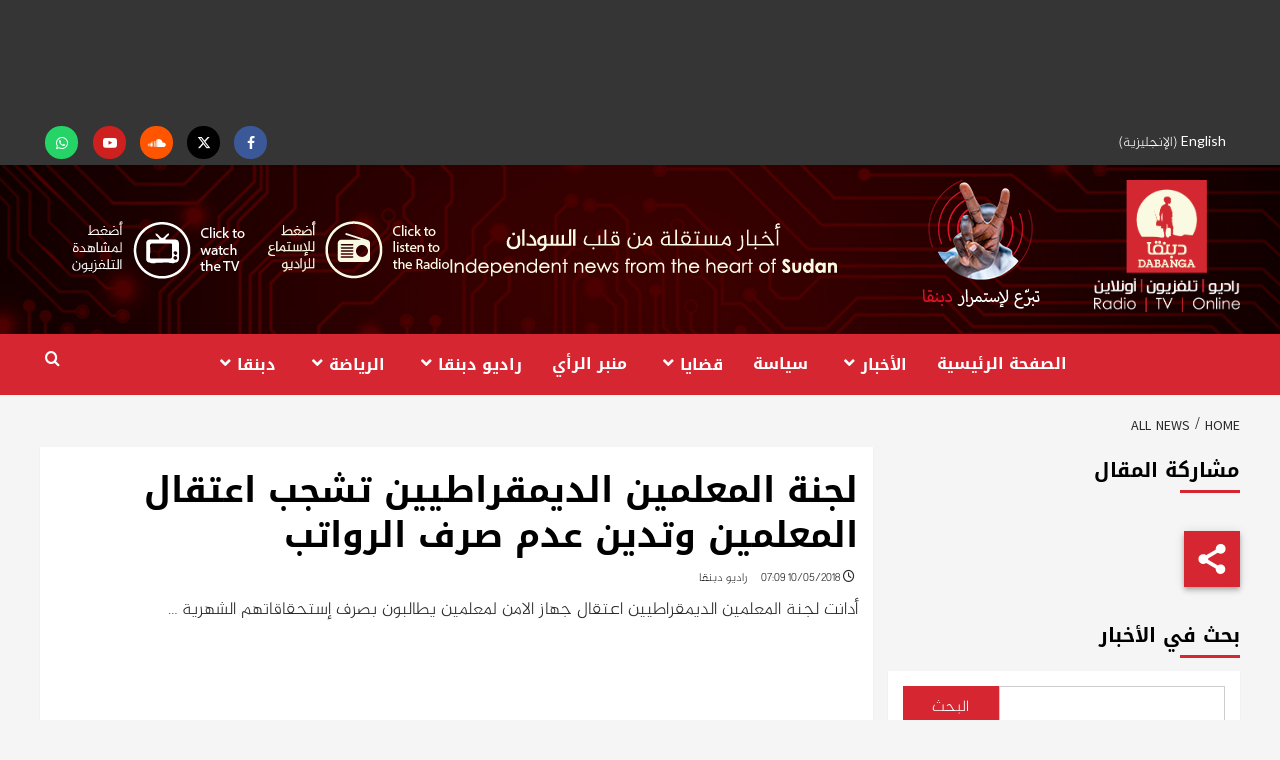

--- FILE ---
content_type: text/html; charset=utf-8
request_url: https://www.google.com/recaptcha/api2/aframe
body_size: 267
content:
<!DOCTYPE HTML><html><head><meta http-equiv="content-type" content="text/html; charset=UTF-8"></head><body><script nonce="vmAL5KxA6t2PyAVtZZdUhw">/** Anti-fraud and anti-abuse applications only. See google.com/recaptcha */ try{var clients={'sodar':'https://pagead2.googlesyndication.com/pagead/sodar?'};window.addEventListener("message",function(a){try{if(a.source===window.parent){var b=JSON.parse(a.data);var c=clients[b['id']];if(c){var d=document.createElement('img');d.src=c+b['params']+'&rc='+(localStorage.getItem("rc::a")?sessionStorage.getItem("rc::b"):"");window.document.body.appendChild(d);sessionStorage.setItem("rc::e",parseInt(sessionStorage.getItem("rc::e")||0)+1);localStorage.setItem("rc::h",'1769680987170');}}}catch(b){}});window.parent.postMessage("_grecaptcha_ready", "*");}catch(b){}</script></body></html>